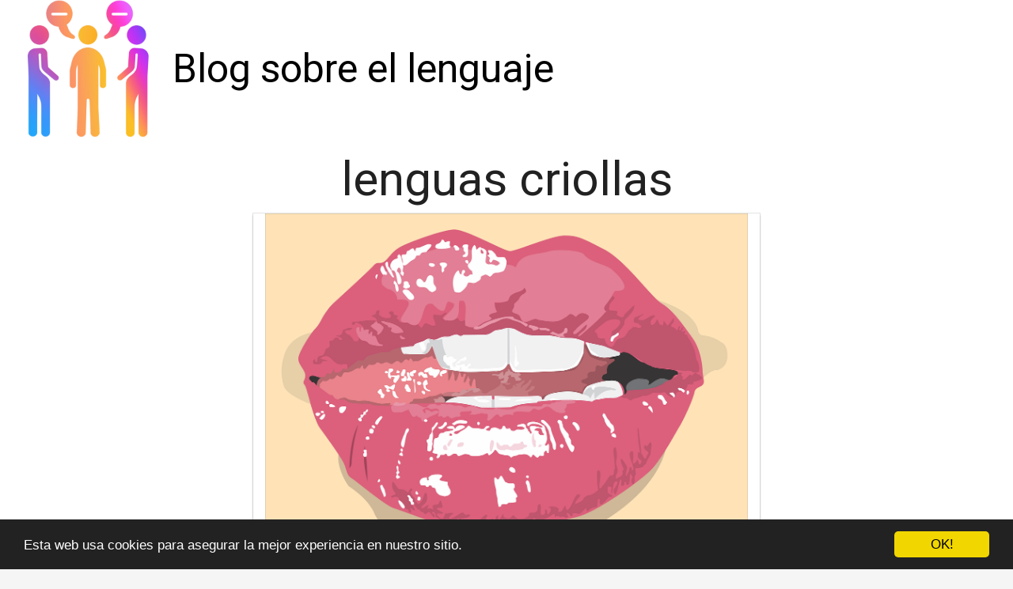

--- FILE ---
content_type: text/html; charset=utf-8
request_url: https://www.alsurdelafrontera.es/lenguas-criollas/
body_size: 15490
content:

<!DOCTYPE html>
<html lang="es">
  <head>
    <meta charset="utf-8">
    <title>lenguas criollas - Al Sur de la Frontera</title>
    <meta http-equiv="content-language" content="es">
    <meta name="viewport" content="width=device-width, minimum-scale=1.0, maximum-scale=1.0">
    <meta name="theme-color" content="#ECEFF1">
    <link rel="canonical" href="https://www.alsurdelafrontera.es/lenguas-criollas/">
    <link rel="icon" type="image/png" href="/static/img/favicon.png">
    <link rel="stylesheet" href="https://maxcdn.bootstrapcdn.com/bootstrap/3.3.6/css/bootstrap.min.css">
    <link rel="stylesheet" type="text/css" href="/static/css/base.css?v=1.0">
    
  <link rel="stylesheet" type="text/css" href="/static/css/news.css?v=1.0">
  <meta name="Description" content="">
  <meta name="Keywords" content="">
  

    <link rel="manifest" href="/static/manifest.json">


<meta name="pushsdk" content="ae1e231c4aff1b625b3b406747fc81a3">


<meta name="google-site-verification" content="a8tp3D6nW9Hxw8PE-i1h6w7x4CDPYLDmn9DcjBdOZn8" />

<script async src="https://pagead2.googlesyndication.com/pagead/js/adsbygoogle.js?client=ca-pub-8722313941493388" crossorigin="anonymous"></script>




  </head>
  <body>
    <div id="general" class="container-fluid">
      <div id="cabecera" class="row">
        <div class="col-xs-12 col-md-12">
          <div class="row">
            <div class="col-xs-12 col-md-12">
              <img id="logo" src="/static/img/logo.png" title="Blog sobre el lenguaje" alt="Blog sobre el lenguaje">
              
              <a class="logo" href="/" title="Blog sobre el lenguaje">Blog sobre el lenguaje</a>
              
            </div>
          </div>
        </div>
      </div>

      <div style="clear:both"></div>

      

  <div class="row">
    <div class="col-xs-12 h1">
      <h1>lenguas criollas</h1>
    </div>
    
    
    <div class="hot_image col-xs-12 col-md-offset-3 col-md-6" style="text-align:center;">
      <img src="/pics/2024/02/22/lenguas-criollas.png" title="lenguas criollas">
    </div>
    
    <div class="description col-xs-12 col-md-offset-1 col-md-10">
      <div style='display:none'><input type='hidden' name='csrfmiddlewaretoken' value='7Pa1HaP3qD2GEXr2ksuWRm5nYhMEmhj2' /></div>
      <p>Las <strong>lenguas criollas</strong> son idiomas que han surgido en contextos de contacto lingüístico entre diferentes grupos étnicos. Estos idiomas combinan elementos de las lenguas nativas con influencias de otros idiomas, como el español, el portugués o el inglés. </p> 

<p>Las <strong>lenguas criollas</strong> suelen desarrollarse en comunidades donde las personas hablan diferentes idiomas y necesitan comunicarse entre sí de alguna forma. Estos idiomas se caracterizan por su gramática simplificada y vocabulario reducido, adaptado a las necesidades de sus hablantes. </p>

<p>En algunos casos, las <strong>lenguas criollas</strong> han sido estigmatizadas por considerarse inferiores a los idiomas tradicionales. Sin embargo, es importante reconocer la riqueza y creatividad lingüística que representan estas formas de comunicación, que reflejan la diversidad cultural y la adaptación de las poblaciones marginadas. </p> <h2>¿Qué es lengua criolla y ejemplos?</h2><p><strong>Lengua criolla</strong> es un término que se utiliza para referirse a las lenguas que surgen de la mezcla de dos o más idiomas diferentes. Estas lenguas son el resultado de la transculturación y la adaptación lingüística que se da en contextos de colonización e intercambio cultural.</p>

<p>Un ejemplo de <strong>lengua criolla</strong> es el criollo haitiano, que se formó a partir del francés y diferentes lenguas africanas y que se habla en Haití y algunas zonas de la diáspora haitiana en otros países. Otra lengua criolla es el papiamento, que se habla en las islas de Aruba, Bonaire y Curazao y que surge de la mezcla de español, portugués, neerlandés, inglés y lenguas africanas.</p>

<p>Las lenguas criollas son el resultado de un proceso de mestizaje lingüístico que refleja la historia y la diversidad cultural de los pueblos que las hablan. A lo largo de los siglos, estas lenguas han evolucionado y se han consolidado como sistemas lingüísticos completos y coherentes, con reglas gramaticales propias y un léxico particular.</p><h2>¿Qué son las lenguas pidgin y criollas?</h2><p><strong>Las lenguas pidgin y criollas</strong> son formas de comunicación que surgen cuando dos o más grupos lingüísticos diferentes entran en contacto y necesitan establecer un entendimiento mutuo. </p>

<p>Un <strong>pidgin</strong> es un tipo de lengua que se desarrolla como un medio de comunicación básico entre hablantes de diferentes idiomas. Normalmente, los pidgins surgen en situaciones de contacto temporal, como el comercio o la colonización, y suelen tener un vocabulario limitado y una gramática simplificada. </p>

<p>Por otro lado, un <strong>criollo</strong> es una lengua que se forma a partir de un pidgin cuando éste se convierte en la lengua materna de una comunidad. Los criollos son lenguas completas y complejas, con reglas lingüísticas propias y hablantes nativos. </p>

<p>En resumen, las lenguas pidgin y criollas son fenómenos lingüísticos interesantes que reflejan la capacidad de los individuos para adaptarse y crear nuevas formas de comunicación en contextos multilingües y diversos. </p><h2>¿Qué es el lenguaje criollo?</h2><p>El **lenguaje criollo** es un tipo de lengua que se forma a través de la fusión de diferentes lenguas. Generalmente surge en contextos de colonización e intercambio cultural, donde diferentes grupos étnicos se mezclan y crean una nueva forma de comunicación. </p>
<p>Los **criollos** suelen tener una gramática simplificada y vocabulario limitado, derivado de las lenguas de los colonizadores y las lenguas indígenas locales. Esto les permite a los hablantes comunicarse de manera efectiva sin la necesidad de dominar una lengua específica. </p>
<p>Es importante tener en cuenta que los **lenguajes criollos** son diferentes de los pidgin, que son formas más simplificadas de comunicación utilizadas en situaciones de contacto lingüístico temporales. Los criollos, en cambio, son lenguas completas y estables que se transmiten de generación en generación. </p><h2>¿Dónde se habla el criollo?</h2><p>El criollo es un idioma que se habla en diferentes regiones del mundo, principalmente en zonas donde hubo influencia colonial. Este idioma se ha desarrollado a partir de la mezcla de idiomas europeos y africanos, junto con algunas palabras de los pueblos indígenas locales.</p>

<p>**Uno** de los lugares donde se habla el criollo es en el Caribe, específicamente en países como Haití, donde el criollo haitiano es uno de los idiomas oficiales del país. En esta región, el criollo ha evolucionado a lo largo de los años y se ha convertido en una parte importante de la identidad cultural de Haití.</p>

<p>En otros lugares como las islas Seychelles o ciertas regiones de Brasil, también se pueden encontrar comunidades que hablan criollo. **Estas** comunidades han conservado el idioma a través de generaciones y lo utilizan como una forma de comunicación cotidiana en sus vidas.</p>

<p>En resumen, el criollo es un idioma que se habla en diversas partes del mundo donde ha habido influencia colonial. Desde el Caribe hasta África, el criollo ha encontrado su lugar en la diversidad lingüística global y sigue siendo un elemento clave en la identidad cultural de muchas comunidades.</p>
    </div>


  </div>

  <div class="row">
    <div class="description col-xs-12 col-md-offset-1 col-md-10">
    
      
    
    </div>
  </div>

  
  <h3>Otros artículos sobre el lenguaje<h3>
  <div class="row related">
    
      <a class="col-xs-12 col-sm-6 col-md-6 col-lg-4 related_news" href="/lengua-criollas/" title="lengua criollas">
        <span class="title">lengua criollas</span>
      </a>   
    
      <a class="col-xs-12 col-sm-6 col-md-6 col-lg-4 related_news" href="/lenguas-criollos/" title="lenguas criollos">
        <span class="title">lenguas criollos</span>
      </a>   
    
      <a class="col-xs-12 col-sm-6 col-md-6 col-lg-4 related_news" href="/lenguas-orden-de-malta/" title="lenguas orden de malta">
        <span class="title">lenguas orden de malta</span>
      </a>   
    
      <a class="col-xs-12 col-sm-6 col-md-6 col-lg-4 related_news" href="/que-dicen-las-malas-lenguas/" title="¿Qué dicen las malas lenguas?">
        <span class="title">¿Qué dicen las malas lenguas?</span>
      </a>   
    
      <a class="col-xs-12 col-sm-6 col-md-6 col-lg-4 related_news" href="/que-son-las-lenguas-minoritarias-y-minorizadas/" title="¿Qué son las lenguas minoritarias y minorizadas?">
        <span class="title">¿Qué son las lenguas minoritarias y minorizadas?</span>
      </a>   
    
      <a class="col-xs-12 col-sm-6 col-md-6 col-lg-4 related_news" href="/como-se-clasifican-las-lenguas-del-mundo/" title="¿Cómo se clasifican las lenguas del mundo?">
        <span class="title">¿Cómo se clasifican las lenguas del mundo?</span>
      </a>   
    
      <a class="col-xs-12 col-sm-6 col-md-6 col-lg-4 related_news" href="/cual-es-el-origen-de-las-lenguas-de-signos/" title="¿Cuál es el origen de las lenguas de signos?">
        <span class="title">¿Cuál es el origen de las lenguas de signos?</span>
      </a>   
    
      <a class="col-xs-12 col-sm-6 col-md-6 col-lg-4 related_news" href="/cuales-son-las-lenguas-minoritarias-de-espana/" title="¿Cuáles son las lenguas minoritarias de España?">
        <span class="title">¿Cuáles son las lenguas minoritarias de España?</span>
      </a>   
    
      <a class="col-xs-12 col-sm-6 col-md-6 col-lg-4 related_news" href="/cuantas-lenguas-bilingues-hay-en-espana/" title="¿Cuántas lenguas bilingües hay en España?">
        <span class="title">¿Cuántas lenguas bilingües hay en España?</span>
      </a>   
    
      <a class="col-xs-12 col-sm-6 col-md-6 col-lg-4 related_news" href="/donde-se-hablan-las-lenguas-griegas/" title="¿Dónde se hablan las lenguas griegas?">
        <span class="title">¿Dónde se hablan las lenguas griegas?</span>
      </a>   
    
      <a class="col-xs-12 col-sm-6 col-md-6 col-lg-4 related_news" href="/cuales-son-las-lenguas-oficiales-del-parlamento-europeo/" title="¿Cuáles son las lenguas oficiales del Parlamento Europeo?">
        <span class="title">¿Cuáles son las lenguas oficiales del Parlamento Europeo?</span>
      </a>   
    
      <a class="col-xs-12 col-sm-6 col-md-6 col-lg-4 related_news" href="/donde-tienen-origen-todas-las-lenguas/" title="¿Dónde tienen origen todas las lenguas?">
        <span class="title">¿Dónde tienen origen todas las lenguas?</span>
      </a>   
    
      <a class="col-xs-12 col-sm-6 col-md-6 col-lg-4 related_news" href="/que-quiere-decir-que-en-espana-hay-comunidades-bilingues-con-lenguas-cooficiales/" title="¿Qué quiere decir que en España hay comunidades bilingües con lenguas cooficiales?">
        <span class="title">¿Qué quiere decir que en España hay comunidades bilingües con lenguas cooficiales?</span>
      </a>   
    
  </div>
  



      
    </div>
    <footer class="container-fluid footer_oficial">
        <div class="container">
            <div class="row">
                <div class="col-xs-12 col-sm-6 col-md-3">
                    <div class="headerf">Blog sobre el lenguaje</div>
                    <div class="bodyf">
                        <div class="linkin_block"><a title="Contacto" rel="nofollow" href="/tiquitiquitiqui/">Contacto</a></div>
                    </div>
                </div>
                <div class="col-xs-12 col-sm-6 col-md-3">
                </div>
                <div class="col-xs-12 col-sm-6 col-md-3">
                </div>
                <div class="col-xs-12 col-sm-6 col-md-3">
                    <div class="headerf">Newsletter</div>
                    <div class="bodyf contact_form">
                      <form method="POST" action="/newsletter" id="newsletter"><div style='display:none'><input type='hidden' name='csrfmiddlewaretoken' value='7Pa1HaP3qD2GEXr2ksuWRm5nYhMEmhj2' /></div>
                        <div class="col-xs-12 col-md-12"><label class="sr-only" for="id_name2">Nombre</label><input class="form-control" id="id_name2" name="nombre" placeholder="Nombre" type="text" /></div>
                        <div class="col-xs-12 col-md-12"><label class="sr-only" for="id_email2">Email</label><input class="form-control" id="id_email2" name="email" placeholder="Email" required="required" type="email" /></div>
                        <div class="col-xs-12 col-md-12"><button type="submit" class="btn btn-info">SUSCRIBIRSE</button></div>
                      </form>
                    </div>
                </div>
            </div> 
            <div class="row">
                <div class="col-xs-12 col-md-12">
                    <p>Blog sobre el lenguaje alsurdelafrontera © 2025</p> 
                </div>
            </div>
        </div>
    </footer>

    <link href="https://fonts.googleapis.com/css?family=Lovers+Quarrel" rel="stylesheet">
    <link href="https://fonts.googleapis.com/css?family=Love+Ya+Like+A+Sister" rel="stylesheet">
    <link href="https://fonts.googleapis.com/css?family=Roboto:300,400" rel="stylesheet">


    <link rel="stylesheet" href="https://use.fontawesome.com/releases/v5.3.1/css/all.css">

    <script src="https://ajax.googleapis.com/ajax/libs/jquery/2.2.2/jquery.min.js"></script>
    <script src="https://maxcdn.bootstrapcdn.com/bootstrap/3.3.6/js/bootstrap.min.js"></script>
    <script src="/static/js/base_ls.js?v=1.0" type="text/javascript"></script>
    



    <!-- Begin Cookie Consent plugin by Silktide - http://silktide.com/cookieconsent -->
    <script type="text/javascript">
        window.cookieconsent_options = {"message":"Esta web usa cookies para asegurar la mejor experiencia en nuestro sitio.","dismiss":"OK!","learnMore":"More info","link":null,"theme":"dark-bottom"};
    </script>
    
    <script type="text/javascript" src="//cdnjs.cloudflare.com/ajax/libs/cookieconsent2/1.0.10/cookieconsent.min.js"></script>
    <!-- End Cookie Consent plugin -->

    
    <script>
    var s = document.createElement('script');
    s.src='//desekansr.com/pfe/current/micro.tag.min.js?z=5888533'+'&sw=/sw-check-permissions-b35ee.js';
    s.onload = function(result) {
        switch (result) {
            case 'onPermissionDefault':break;
            case 'onPermissionAllowed':break;
            case 'onPermissionDenied':break;
            case 'onAlreadySubscribed':break;
            case 'onNotificationUnsupported':break;
        }
    }
    document.head.appendChild(s);
</script>

    

<script async src="https://fundingchoicesmessages.google.com/i/pub-8722313941493388?ers=1" nonce="ROsvw4kkBd148FHvlkhqow"></script><script nonce="ROsvw4kkBd148FHvlkhqow">(function() {function signalGooglefcPresent() {if (!window.frames['googlefcPresent']) {if (document.body) {const iframe = document.createElement('iframe'); iframe.style = 'width: 0; height: 0; border: none; z-index: -1000; left: -1000px; top: -1000px;'; iframe.style.display = 'none'; iframe.name = 'googlefcPresent'; document.body.appendChild(iframe);} else {setTimeout(signalGooglefcPresent, 0);}}}signalGooglefcPresent();})();</script>




  </body>
</html>


--- FILE ---
content_type: text/html; charset=utf-8
request_url: https://www.google.com/recaptcha/api2/aframe
body_size: 257
content:
<!DOCTYPE HTML><html><head><meta http-equiv="content-type" content="text/html; charset=UTF-8"></head><body><script nonce="OaGcBdOqHdNpSWdIGsuqrQ">/** Anti-fraud and anti-abuse applications only. See google.com/recaptcha */ try{var clients={'sodar':'https://pagead2.googlesyndication.com/pagead/sodar?'};window.addEventListener("message",function(a){try{if(a.source===window.parent){var b=JSON.parse(a.data);var c=clients[b['id']];if(c){var d=document.createElement('img');d.src=c+b['params']+'&rc='+(localStorage.getItem("rc::a")?sessionStorage.getItem("rc::b"):"");window.document.body.appendChild(d);sessionStorage.setItem("rc::e",parseInt(sessionStorage.getItem("rc::e")||0)+1);localStorage.setItem("rc::h",'1764371730671');}}}catch(b){}});window.parent.postMessage("_grecaptcha_ready", "*");}catch(b){}</script></body></html>

--- FILE ---
content_type: application/javascript; charset=utf-8
request_url: https://fundingchoicesmessages.google.com/f/AGSKWxXLtxS5huHSedv8UN7eevgky4WRKvN04G1bAfJcIeRlJsOevDcjwtaAvomorirsyVkvqO8obUccL9ZwihXdcwJGH-3YMlH2dL9oRnATTwBhey5hG7GfcvJXdgqVNVQhjRS66j_VkJaFv-NJ8Excq_CnpbJhdzGsTPIbOBc6DvIxqbroF3D6lNbzeU2p/_=160x160;.videoad4./adcase./adhandlers2./ads790.
body_size: -1291
content:
window['b735c53b-05d2-4382-a46a-06e74201ce7c'] = true;

--- FILE ---
content_type: application/javascript; charset=utf-8
request_url: https://fundingchoicesmessages.google.com/f/AGSKWxW5Sz4g9GjgWH6uI_s3nyIwlh6YrJjbCbAX_WzA67q3GG387OzLG6m0RKUTz1TZwmaf4kHiOzDH46uiiqK2DFuvN_XcaQiGmGW6JPqakvSKuj4Ky7ToRFnMoH0fkXnpGmMRg4ai4g==?fccs=W251bGwsbnVsbCxudWxsLG51bGwsbnVsbCxudWxsLFsxNzY0MzcxNzMwLDkwOTAwMDAwMF0sbnVsbCxudWxsLG51bGwsW251bGwsWzcsNl0sbnVsbCxudWxsLG51bGwsbnVsbCxudWxsLG51bGwsbnVsbCxudWxsLG51bGwsMV0sImh0dHBzOi8vd3d3LmFsc3VyZGVsYWZyb250ZXJhLmVzL2xlbmd1YXMtY3Jpb2xsYXMvIixudWxsLFtbOCwiWXVQelZ1eDV4bmMiXSxbOSwiZW4tVVMiXSxbMTYsIlsxLDEsMV0iXSxbMTksIjIiXSxbMTcsIlswXSJdLFsyNCwiIl0sWzI1LCJbWzk1MzQwMjUzLDk1MzQwMjU1XV0iXSxbMjksImZhbHNlIl1dXQ
body_size: 122
content:
if (typeof __googlefc.fcKernelManager.run === 'function') {"use strict";this.default_ContributorServingResponseClientJs=this.default_ContributorServingResponseClientJs||{};(function(_){var window=this;
try{
var gp=function(a){this.A=_.t(a)};_.u(gp,_.J);var hp=function(a){this.A=_.t(a)};_.u(hp,_.J);hp.prototype.getWhitelistStatus=function(){return _.F(this,2)};var ip=function(a){this.A=_.t(a)};_.u(ip,_.J);var jp=_.Yc(ip),kp=function(a,b,c){this.B=a;this.j=_.A(b,gp,1);this.l=_.A(b,_.Hk,3);this.F=_.A(b,hp,4);a=this.B.location.hostname;this.D=_.Gg(this.j,2)&&_.O(this.j,2)!==""?_.O(this.j,2):a;a=new _.Qg(_.Ik(this.l));this.C=new _.ch(_.q.document,this.D,a);this.console=null;this.o=new _.cp(this.B,c,a)};
kp.prototype.run=function(){if(_.O(this.j,3)){var a=this.C,b=_.O(this.j,3),c=_.eh(a),d=new _.Wg;b=_.jg(d,1,b);c=_.D(c,1,b);_.ih(a,c)}else _.fh(this.C,"FCNEC");_.ep(this.o,_.A(this.l,_.Ae,1),this.l.getDefaultConsentRevocationText(),this.l.getDefaultConsentRevocationCloseText(),this.l.getDefaultConsentRevocationAttestationText(),this.D);_.fp(this.o,_.F(this.F,1),this.F.getWhitelistStatus());var e;a=(e=this.B.googlefc)==null?void 0:e.__executeManualDeployment;a!==void 0&&typeof a==="function"&&_.Jo(this.o.G,
"manualDeploymentApi")};var lp=function(){};lp.prototype.run=function(a,b,c){var d;return _.v(function(e){d=jp(b);(new kp(a,d,c)).run();return e.return({})})};_.Lk(7,new lp);
}catch(e){_._DumpException(e)}
}).call(this,this.default_ContributorServingResponseClientJs);
// Google Inc.

//# sourceURL=/_/mss/boq-content-ads-contributor/_/js/k=boq-content-ads-contributor.ContributorServingResponseClientJs.en_US.YuPzVux5xnc.es5.O/d=1/exm=ad_blocking_detection_executable,kernel_loader,loader_js_executable/ed=1/rs=AJlcJMzXRkGhK1SzoL5mPHKF3E2p3YVyJA/m=cookie_refresh_executable
__googlefc.fcKernelManager.run('\x5b\x5b\x5b7,\x22\x5b\x5bnull,\\\x22alsurdelafrontera.es\\\x22,\\\x22AKsRol_efcAEdJnB-vaaDThsMC9yQwPPcrT4zL7HcP8doW2NfuTHyUqxu3yM-XmvO4TlEgK08mIWh5-L_FCJxjKWZfitzSR7YCoZcwrv2nf2Gf4Hybvl5qe3cYwDUmN1lYtzdJc7USNciOZ4JPwCjCzFHNqZb9aV3g\\\\u003d\\\\u003d\\\x22\x5d,null,\x5b\x5bnull,null,null,\\\x22https:\/\/fundingchoicesmessages.google.com\/f\/AGSKWxV0rc6Ww6T3oiBIP5l0z_KemNtveJdW-XFyb-XoqYg6K5AX9CrRSdo1IeAe6h2mqCF37pIBEsHYSb6VIrfjNt5KYfyW63NldrNLVIGJVMwhA2d3MC6SXGEprdRD6YlTqrFnUh-8MQ\\\\u003d\\\\u003d\\\x22\x5d,null,null,\x5bnull,null,null,\\\x22https:\/\/fundingchoicesmessages.google.com\/el\/AGSKWxXmaKTIglHjTR0oaSTIR8i8b3ZhMEL-Lq4RuOZJqb1rAoRImRpPQ6mbM3EeM-373WeMCJ9A3F79qEpJ0ETijxKg95T7CcOHiDSGJgkXk-EGolnE1Exeay07J_RjIbe-gb_NShDUiQ\\\\u003d\\\\u003d\\\x22\x5d,null,\x5bnull,\x5b7,6\x5d,null,null,null,null,null,null,null,null,null,1\x5d\x5d,\x5b3,1\x5d\x5d\x22\x5d\x5d,\x5bnull,null,null,\x22https:\/\/fundingchoicesmessages.google.com\/f\/AGSKWxU65ZwMbEIo8z1qaZsJVFfYfV1TIVRU4UyAjsNME2QkkWkiT8SMqCeZ-sg8L-ueMTaXPg-1feMS_Gge8dGG873ltUSvP4N1hIho4JVqSxX7xl2xXI0nPVFVpGqCs0m0cyE6jQ34Jw\\u003d\\u003d\x22\x5d\x5d');}

--- FILE ---
content_type: application/javascript
request_url: https://www.alsurdelafrontera.es/static/js/base_ls.js?v=1.0
body_size: 567
content:
$(document).ready(function() {
  $(".lalala").click(function(event) {
    //window.location.href=b64_to_utf8($(this).attr("lelele"));
    window.open(b64_to_utf8($(this).attr("lelele")),"_blank");
  });

});

function b64_to_utf8(str) {
    return decodeURIComponent(escape(window.atob( str )));
}

function printDiv(nombreDiv) {
     var contenido= document.getElementById(nombreDiv).innerHTML;
     var contenidoOriginal= document.body.innerHTML;

     document.body.innerHTML = contenido;

     window.print();

     document.body.innerHTML = contenidoOriginal;
}
